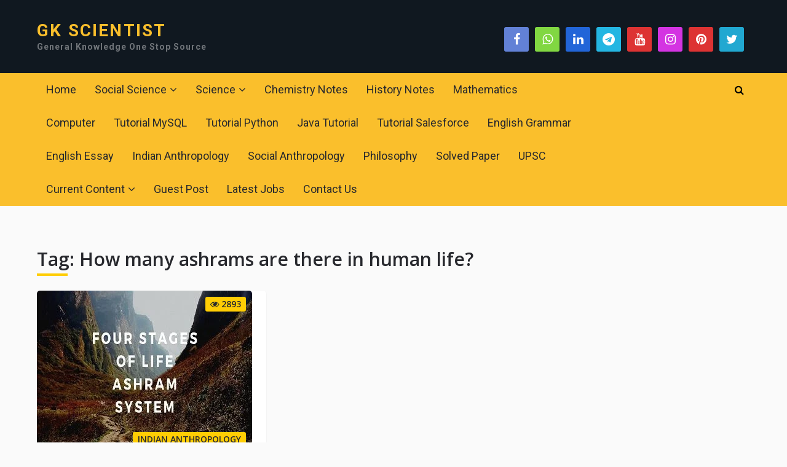

--- FILE ---
content_type: text/html; charset=utf-8
request_url: https://www.google.com/recaptcha/api2/aframe
body_size: 267
content:
<!DOCTYPE HTML><html><head><meta http-equiv="content-type" content="text/html; charset=UTF-8"></head><body><script nonce="jVumXuX9An5j_-E9QAqtng">/** Anti-fraud and anti-abuse applications only. See google.com/recaptcha */ try{var clients={'sodar':'https://pagead2.googlesyndication.com/pagead/sodar?'};window.addEventListener("message",function(a){try{if(a.source===window.parent){var b=JSON.parse(a.data);var c=clients[b['id']];if(c){var d=document.createElement('img');d.src=c+b['params']+'&rc='+(localStorage.getItem("rc::a")?sessionStorage.getItem("rc::b"):"");window.document.body.appendChild(d);sessionStorage.setItem("rc::e",parseInt(sessionStorage.getItem("rc::e")||0)+1);localStorage.setItem("rc::h",'1769277019132');}}}catch(b){}});window.parent.postMessage("_grecaptcha_ready", "*");}catch(b){}</script></body></html>